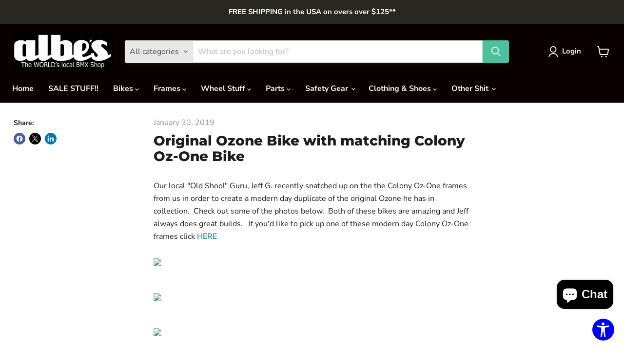

--- FILE ---
content_type: text/plain;charset=UTF-8, text/javascript
request_url: https://app.accessibilityspark.com/sessions?shop=albes-test-1.myshopify.com
body_size: -81
content:
// 1769086209207 | albes-test-1.myshopify.com | null | undefined